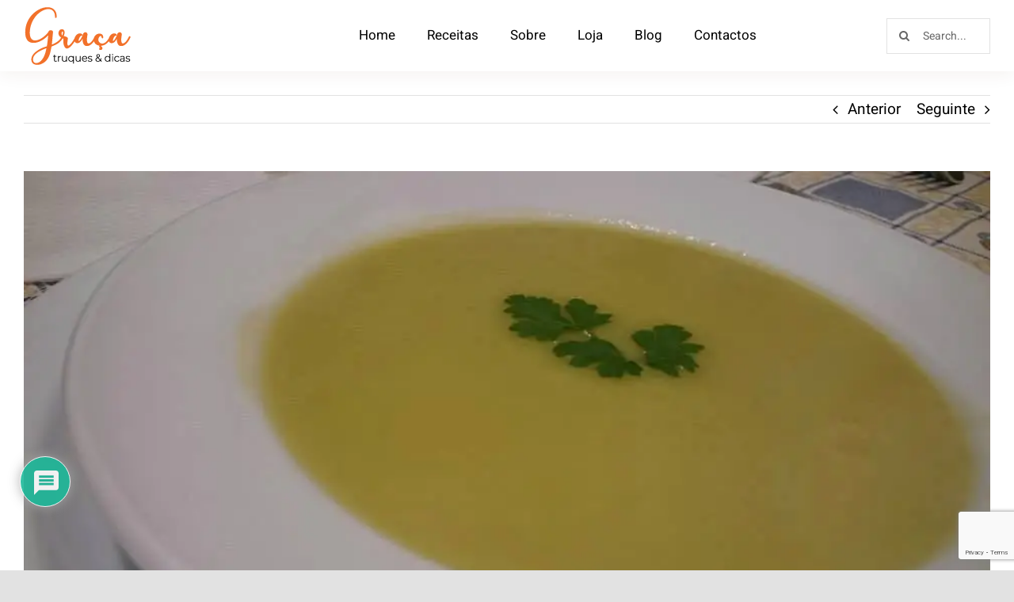

--- FILE ---
content_type: text/html; charset=utf-8
request_url: https://www.google.com/recaptcha/api2/anchor?ar=1&k=6LdUBewoAAAAAKPV30CfgTkmTT7STIXFBY7buQLX&co=aHR0cHM6Ly9ncmFjYXRydXF1ZXNkaWNhcy5wdDo0NDM.&hl=en&v=PoyoqOPhxBO7pBk68S4YbpHZ&size=invisible&anchor-ms=20000&execute-ms=30000&cb=mdg3u8g4es5b
body_size: 48786
content:
<!DOCTYPE HTML><html dir="ltr" lang="en"><head><meta http-equiv="Content-Type" content="text/html; charset=UTF-8">
<meta http-equiv="X-UA-Compatible" content="IE=edge">
<title>reCAPTCHA</title>
<style type="text/css">
/* cyrillic-ext */
@font-face {
  font-family: 'Roboto';
  font-style: normal;
  font-weight: 400;
  font-stretch: 100%;
  src: url(//fonts.gstatic.com/s/roboto/v48/KFO7CnqEu92Fr1ME7kSn66aGLdTylUAMa3GUBHMdazTgWw.woff2) format('woff2');
  unicode-range: U+0460-052F, U+1C80-1C8A, U+20B4, U+2DE0-2DFF, U+A640-A69F, U+FE2E-FE2F;
}
/* cyrillic */
@font-face {
  font-family: 'Roboto';
  font-style: normal;
  font-weight: 400;
  font-stretch: 100%;
  src: url(//fonts.gstatic.com/s/roboto/v48/KFO7CnqEu92Fr1ME7kSn66aGLdTylUAMa3iUBHMdazTgWw.woff2) format('woff2');
  unicode-range: U+0301, U+0400-045F, U+0490-0491, U+04B0-04B1, U+2116;
}
/* greek-ext */
@font-face {
  font-family: 'Roboto';
  font-style: normal;
  font-weight: 400;
  font-stretch: 100%;
  src: url(//fonts.gstatic.com/s/roboto/v48/KFO7CnqEu92Fr1ME7kSn66aGLdTylUAMa3CUBHMdazTgWw.woff2) format('woff2');
  unicode-range: U+1F00-1FFF;
}
/* greek */
@font-face {
  font-family: 'Roboto';
  font-style: normal;
  font-weight: 400;
  font-stretch: 100%;
  src: url(//fonts.gstatic.com/s/roboto/v48/KFO7CnqEu92Fr1ME7kSn66aGLdTylUAMa3-UBHMdazTgWw.woff2) format('woff2');
  unicode-range: U+0370-0377, U+037A-037F, U+0384-038A, U+038C, U+038E-03A1, U+03A3-03FF;
}
/* math */
@font-face {
  font-family: 'Roboto';
  font-style: normal;
  font-weight: 400;
  font-stretch: 100%;
  src: url(//fonts.gstatic.com/s/roboto/v48/KFO7CnqEu92Fr1ME7kSn66aGLdTylUAMawCUBHMdazTgWw.woff2) format('woff2');
  unicode-range: U+0302-0303, U+0305, U+0307-0308, U+0310, U+0312, U+0315, U+031A, U+0326-0327, U+032C, U+032F-0330, U+0332-0333, U+0338, U+033A, U+0346, U+034D, U+0391-03A1, U+03A3-03A9, U+03B1-03C9, U+03D1, U+03D5-03D6, U+03F0-03F1, U+03F4-03F5, U+2016-2017, U+2034-2038, U+203C, U+2040, U+2043, U+2047, U+2050, U+2057, U+205F, U+2070-2071, U+2074-208E, U+2090-209C, U+20D0-20DC, U+20E1, U+20E5-20EF, U+2100-2112, U+2114-2115, U+2117-2121, U+2123-214F, U+2190, U+2192, U+2194-21AE, U+21B0-21E5, U+21F1-21F2, U+21F4-2211, U+2213-2214, U+2216-22FF, U+2308-230B, U+2310, U+2319, U+231C-2321, U+2336-237A, U+237C, U+2395, U+239B-23B7, U+23D0, U+23DC-23E1, U+2474-2475, U+25AF, U+25B3, U+25B7, U+25BD, U+25C1, U+25CA, U+25CC, U+25FB, U+266D-266F, U+27C0-27FF, U+2900-2AFF, U+2B0E-2B11, U+2B30-2B4C, U+2BFE, U+3030, U+FF5B, U+FF5D, U+1D400-1D7FF, U+1EE00-1EEFF;
}
/* symbols */
@font-face {
  font-family: 'Roboto';
  font-style: normal;
  font-weight: 400;
  font-stretch: 100%;
  src: url(//fonts.gstatic.com/s/roboto/v48/KFO7CnqEu92Fr1ME7kSn66aGLdTylUAMaxKUBHMdazTgWw.woff2) format('woff2');
  unicode-range: U+0001-000C, U+000E-001F, U+007F-009F, U+20DD-20E0, U+20E2-20E4, U+2150-218F, U+2190, U+2192, U+2194-2199, U+21AF, U+21E6-21F0, U+21F3, U+2218-2219, U+2299, U+22C4-22C6, U+2300-243F, U+2440-244A, U+2460-24FF, U+25A0-27BF, U+2800-28FF, U+2921-2922, U+2981, U+29BF, U+29EB, U+2B00-2BFF, U+4DC0-4DFF, U+FFF9-FFFB, U+10140-1018E, U+10190-1019C, U+101A0, U+101D0-101FD, U+102E0-102FB, U+10E60-10E7E, U+1D2C0-1D2D3, U+1D2E0-1D37F, U+1F000-1F0FF, U+1F100-1F1AD, U+1F1E6-1F1FF, U+1F30D-1F30F, U+1F315, U+1F31C, U+1F31E, U+1F320-1F32C, U+1F336, U+1F378, U+1F37D, U+1F382, U+1F393-1F39F, U+1F3A7-1F3A8, U+1F3AC-1F3AF, U+1F3C2, U+1F3C4-1F3C6, U+1F3CA-1F3CE, U+1F3D4-1F3E0, U+1F3ED, U+1F3F1-1F3F3, U+1F3F5-1F3F7, U+1F408, U+1F415, U+1F41F, U+1F426, U+1F43F, U+1F441-1F442, U+1F444, U+1F446-1F449, U+1F44C-1F44E, U+1F453, U+1F46A, U+1F47D, U+1F4A3, U+1F4B0, U+1F4B3, U+1F4B9, U+1F4BB, U+1F4BF, U+1F4C8-1F4CB, U+1F4D6, U+1F4DA, U+1F4DF, U+1F4E3-1F4E6, U+1F4EA-1F4ED, U+1F4F7, U+1F4F9-1F4FB, U+1F4FD-1F4FE, U+1F503, U+1F507-1F50B, U+1F50D, U+1F512-1F513, U+1F53E-1F54A, U+1F54F-1F5FA, U+1F610, U+1F650-1F67F, U+1F687, U+1F68D, U+1F691, U+1F694, U+1F698, U+1F6AD, U+1F6B2, U+1F6B9-1F6BA, U+1F6BC, U+1F6C6-1F6CF, U+1F6D3-1F6D7, U+1F6E0-1F6EA, U+1F6F0-1F6F3, U+1F6F7-1F6FC, U+1F700-1F7FF, U+1F800-1F80B, U+1F810-1F847, U+1F850-1F859, U+1F860-1F887, U+1F890-1F8AD, U+1F8B0-1F8BB, U+1F8C0-1F8C1, U+1F900-1F90B, U+1F93B, U+1F946, U+1F984, U+1F996, U+1F9E9, U+1FA00-1FA6F, U+1FA70-1FA7C, U+1FA80-1FA89, U+1FA8F-1FAC6, U+1FACE-1FADC, U+1FADF-1FAE9, U+1FAF0-1FAF8, U+1FB00-1FBFF;
}
/* vietnamese */
@font-face {
  font-family: 'Roboto';
  font-style: normal;
  font-weight: 400;
  font-stretch: 100%;
  src: url(//fonts.gstatic.com/s/roboto/v48/KFO7CnqEu92Fr1ME7kSn66aGLdTylUAMa3OUBHMdazTgWw.woff2) format('woff2');
  unicode-range: U+0102-0103, U+0110-0111, U+0128-0129, U+0168-0169, U+01A0-01A1, U+01AF-01B0, U+0300-0301, U+0303-0304, U+0308-0309, U+0323, U+0329, U+1EA0-1EF9, U+20AB;
}
/* latin-ext */
@font-face {
  font-family: 'Roboto';
  font-style: normal;
  font-weight: 400;
  font-stretch: 100%;
  src: url(//fonts.gstatic.com/s/roboto/v48/KFO7CnqEu92Fr1ME7kSn66aGLdTylUAMa3KUBHMdazTgWw.woff2) format('woff2');
  unicode-range: U+0100-02BA, U+02BD-02C5, U+02C7-02CC, U+02CE-02D7, U+02DD-02FF, U+0304, U+0308, U+0329, U+1D00-1DBF, U+1E00-1E9F, U+1EF2-1EFF, U+2020, U+20A0-20AB, U+20AD-20C0, U+2113, U+2C60-2C7F, U+A720-A7FF;
}
/* latin */
@font-face {
  font-family: 'Roboto';
  font-style: normal;
  font-weight: 400;
  font-stretch: 100%;
  src: url(//fonts.gstatic.com/s/roboto/v48/KFO7CnqEu92Fr1ME7kSn66aGLdTylUAMa3yUBHMdazQ.woff2) format('woff2');
  unicode-range: U+0000-00FF, U+0131, U+0152-0153, U+02BB-02BC, U+02C6, U+02DA, U+02DC, U+0304, U+0308, U+0329, U+2000-206F, U+20AC, U+2122, U+2191, U+2193, U+2212, U+2215, U+FEFF, U+FFFD;
}
/* cyrillic-ext */
@font-face {
  font-family: 'Roboto';
  font-style: normal;
  font-weight: 500;
  font-stretch: 100%;
  src: url(//fonts.gstatic.com/s/roboto/v48/KFO7CnqEu92Fr1ME7kSn66aGLdTylUAMa3GUBHMdazTgWw.woff2) format('woff2');
  unicode-range: U+0460-052F, U+1C80-1C8A, U+20B4, U+2DE0-2DFF, U+A640-A69F, U+FE2E-FE2F;
}
/* cyrillic */
@font-face {
  font-family: 'Roboto';
  font-style: normal;
  font-weight: 500;
  font-stretch: 100%;
  src: url(//fonts.gstatic.com/s/roboto/v48/KFO7CnqEu92Fr1ME7kSn66aGLdTylUAMa3iUBHMdazTgWw.woff2) format('woff2');
  unicode-range: U+0301, U+0400-045F, U+0490-0491, U+04B0-04B1, U+2116;
}
/* greek-ext */
@font-face {
  font-family: 'Roboto';
  font-style: normal;
  font-weight: 500;
  font-stretch: 100%;
  src: url(//fonts.gstatic.com/s/roboto/v48/KFO7CnqEu92Fr1ME7kSn66aGLdTylUAMa3CUBHMdazTgWw.woff2) format('woff2');
  unicode-range: U+1F00-1FFF;
}
/* greek */
@font-face {
  font-family: 'Roboto';
  font-style: normal;
  font-weight: 500;
  font-stretch: 100%;
  src: url(//fonts.gstatic.com/s/roboto/v48/KFO7CnqEu92Fr1ME7kSn66aGLdTylUAMa3-UBHMdazTgWw.woff2) format('woff2');
  unicode-range: U+0370-0377, U+037A-037F, U+0384-038A, U+038C, U+038E-03A1, U+03A3-03FF;
}
/* math */
@font-face {
  font-family: 'Roboto';
  font-style: normal;
  font-weight: 500;
  font-stretch: 100%;
  src: url(//fonts.gstatic.com/s/roboto/v48/KFO7CnqEu92Fr1ME7kSn66aGLdTylUAMawCUBHMdazTgWw.woff2) format('woff2');
  unicode-range: U+0302-0303, U+0305, U+0307-0308, U+0310, U+0312, U+0315, U+031A, U+0326-0327, U+032C, U+032F-0330, U+0332-0333, U+0338, U+033A, U+0346, U+034D, U+0391-03A1, U+03A3-03A9, U+03B1-03C9, U+03D1, U+03D5-03D6, U+03F0-03F1, U+03F4-03F5, U+2016-2017, U+2034-2038, U+203C, U+2040, U+2043, U+2047, U+2050, U+2057, U+205F, U+2070-2071, U+2074-208E, U+2090-209C, U+20D0-20DC, U+20E1, U+20E5-20EF, U+2100-2112, U+2114-2115, U+2117-2121, U+2123-214F, U+2190, U+2192, U+2194-21AE, U+21B0-21E5, U+21F1-21F2, U+21F4-2211, U+2213-2214, U+2216-22FF, U+2308-230B, U+2310, U+2319, U+231C-2321, U+2336-237A, U+237C, U+2395, U+239B-23B7, U+23D0, U+23DC-23E1, U+2474-2475, U+25AF, U+25B3, U+25B7, U+25BD, U+25C1, U+25CA, U+25CC, U+25FB, U+266D-266F, U+27C0-27FF, U+2900-2AFF, U+2B0E-2B11, U+2B30-2B4C, U+2BFE, U+3030, U+FF5B, U+FF5D, U+1D400-1D7FF, U+1EE00-1EEFF;
}
/* symbols */
@font-face {
  font-family: 'Roboto';
  font-style: normal;
  font-weight: 500;
  font-stretch: 100%;
  src: url(//fonts.gstatic.com/s/roboto/v48/KFO7CnqEu92Fr1ME7kSn66aGLdTylUAMaxKUBHMdazTgWw.woff2) format('woff2');
  unicode-range: U+0001-000C, U+000E-001F, U+007F-009F, U+20DD-20E0, U+20E2-20E4, U+2150-218F, U+2190, U+2192, U+2194-2199, U+21AF, U+21E6-21F0, U+21F3, U+2218-2219, U+2299, U+22C4-22C6, U+2300-243F, U+2440-244A, U+2460-24FF, U+25A0-27BF, U+2800-28FF, U+2921-2922, U+2981, U+29BF, U+29EB, U+2B00-2BFF, U+4DC0-4DFF, U+FFF9-FFFB, U+10140-1018E, U+10190-1019C, U+101A0, U+101D0-101FD, U+102E0-102FB, U+10E60-10E7E, U+1D2C0-1D2D3, U+1D2E0-1D37F, U+1F000-1F0FF, U+1F100-1F1AD, U+1F1E6-1F1FF, U+1F30D-1F30F, U+1F315, U+1F31C, U+1F31E, U+1F320-1F32C, U+1F336, U+1F378, U+1F37D, U+1F382, U+1F393-1F39F, U+1F3A7-1F3A8, U+1F3AC-1F3AF, U+1F3C2, U+1F3C4-1F3C6, U+1F3CA-1F3CE, U+1F3D4-1F3E0, U+1F3ED, U+1F3F1-1F3F3, U+1F3F5-1F3F7, U+1F408, U+1F415, U+1F41F, U+1F426, U+1F43F, U+1F441-1F442, U+1F444, U+1F446-1F449, U+1F44C-1F44E, U+1F453, U+1F46A, U+1F47D, U+1F4A3, U+1F4B0, U+1F4B3, U+1F4B9, U+1F4BB, U+1F4BF, U+1F4C8-1F4CB, U+1F4D6, U+1F4DA, U+1F4DF, U+1F4E3-1F4E6, U+1F4EA-1F4ED, U+1F4F7, U+1F4F9-1F4FB, U+1F4FD-1F4FE, U+1F503, U+1F507-1F50B, U+1F50D, U+1F512-1F513, U+1F53E-1F54A, U+1F54F-1F5FA, U+1F610, U+1F650-1F67F, U+1F687, U+1F68D, U+1F691, U+1F694, U+1F698, U+1F6AD, U+1F6B2, U+1F6B9-1F6BA, U+1F6BC, U+1F6C6-1F6CF, U+1F6D3-1F6D7, U+1F6E0-1F6EA, U+1F6F0-1F6F3, U+1F6F7-1F6FC, U+1F700-1F7FF, U+1F800-1F80B, U+1F810-1F847, U+1F850-1F859, U+1F860-1F887, U+1F890-1F8AD, U+1F8B0-1F8BB, U+1F8C0-1F8C1, U+1F900-1F90B, U+1F93B, U+1F946, U+1F984, U+1F996, U+1F9E9, U+1FA00-1FA6F, U+1FA70-1FA7C, U+1FA80-1FA89, U+1FA8F-1FAC6, U+1FACE-1FADC, U+1FADF-1FAE9, U+1FAF0-1FAF8, U+1FB00-1FBFF;
}
/* vietnamese */
@font-face {
  font-family: 'Roboto';
  font-style: normal;
  font-weight: 500;
  font-stretch: 100%;
  src: url(//fonts.gstatic.com/s/roboto/v48/KFO7CnqEu92Fr1ME7kSn66aGLdTylUAMa3OUBHMdazTgWw.woff2) format('woff2');
  unicode-range: U+0102-0103, U+0110-0111, U+0128-0129, U+0168-0169, U+01A0-01A1, U+01AF-01B0, U+0300-0301, U+0303-0304, U+0308-0309, U+0323, U+0329, U+1EA0-1EF9, U+20AB;
}
/* latin-ext */
@font-face {
  font-family: 'Roboto';
  font-style: normal;
  font-weight: 500;
  font-stretch: 100%;
  src: url(//fonts.gstatic.com/s/roboto/v48/KFO7CnqEu92Fr1ME7kSn66aGLdTylUAMa3KUBHMdazTgWw.woff2) format('woff2');
  unicode-range: U+0100-02BA, U+02BD-02C5, U+02C7-02CC, U+02CE-02D7, U+02DD-02FF, U+0304, U+0308, U+0329, U+1D00-1DBF, U+1E00-1E9F, U+1EF2-1EFF, U+2020, U+20A0-20AB, U+20AD-20C0, U+2113, U+2C60-2C7F, U+A720-A7FF;
}
/* latin */
@font-face {
  font-family: 'Roboto';
  font-style: normal;
  font-weight: 500;
  font-stretch: 100%;
  src: url(//fonts.gstatic.com/s/roboto/v48/KFO7CnqEu92Fr1ME7kSn66aGLdTylUAMa3yUBHMdazQ.woff2) format('woff2');
  unicode-range: U+0000-00FF, U+0131, U+0152-0153, U+02BB-02BC, U+02C6, U+02DA, U+02DC, U+0304, U+0308, U+0329, U+2000-206F, U+20AC, U+2122, U+2191, U+2193, U+2212, U+2215, U+FEFF, U+FFFD;
}
/* cyrillic-ext */
@font-face {
  font-family: 'Roboto';
  font-style: normal;
  font-weight: 900;
  font-stretch: 100%;
  src: url(//fonts.gstatic.com/s/roboto/v48/KFO7CnqEu92Fr1ME7kSn66aGLdTylUAMa3GUBHMdazTgWw.woff2) format('woff2');
  unicode-range: U+0460-052F, U+1C80-1C8A, U+20B4, U+2DE0-2DFF, U+A640-A69F, U+FE2E-FE2F;
}
/* cyrillic */
@font-face {
  font-family: 'Roboto';
  font-style: normal;
  font-weight: 900;
  font-stretch: 100%;
  src: url(//fonts.gstatic.com/s/roboto/v48/KFO7CnqEu92Fr1ME7kSn66aGLdTylUAMa3iUBHMdazTgWw.woff2) format('woff2');
  unicode-range: U+0301, U+0400-045F, U+0490-0491, U+04B0-04B1, U+2116;
}
/* greek-ext */
@font-face {
  font-family: 'Roboto';
  font-style: normal;
  font-weight: 900;
  font-stretch: 100%;
  src: url(//fonts.gstatic.com/s/roboto/v48/KFO7CnqEu92Fr1ME7kSn66aGLdTylUAMa3CUBHMdazTgWw.woff2) format('woff2');
  unicode-range: U+1F00-1FFF;
}
/* greek */
@font-face {
  font-family: 'Roboto';
  font-style: normal;
  font-weight: 900;
  font-stretch: 100%;
  src: url(//fonts.gstatic.com/s/roboto/v48/KFO7CnqEu92Fr1ME7kSn66aGLdTylUAMa3-UBHMdazTgWw.woff2) format('woff2');
  unicode-range: U+0370-0377, U+037A-037F, U+0384-038A, U+038C, U+038E-03A1, U+03A3-03FF;
}
/* math */
@font-face {
  font-family: 'Roboto';
  font-style: normal;
  font-weight: 900;
  font-stretch: 100%;
  src: url(//fonts.gstatic.com/s/roboto/v48/KFO7CnqEu92Fr1ME7kSn66aGLdTylUAMawCUBHMdazTgWw.woff2) format('woff2');
  unicode-range: U+0302-0303, U+0305, U+0307-0308, U+0310, U+0312, U+0315, U+031A, U+0326-0327, U+032C, U+032F-0330, U+0332-0333, U+0338, U+033A, U+0346, U+034D, U+0391-03A1, U+03A3-03A9, U+03B1-03C9, U+03D1, U+03D5-03D6, U+03F0-03F1, U+03F4-03F5, U+2016-2017, U+2034-2038, U+203C, U+2040, U+2043, U+2047, U+2050, U+2057, U+205F, U+2070-2071, U+2074-208E, U+2090-209C, U+20D0-20DC, U+20E1, U+20E5-20EF, U+2100-2112, U+2114-2115, U+2117-2121, U+2123-214F, U+2190, U+2192, U+2194-21AE, U+21B0-21E5, U+21F1-21F2, U+21F4-2211, U+2213-2214, U+2216-22FF, U+2308-230B, U+2310, U+2319, U+231C-2321, U+2336-237A, U+237C, U+2395, U+239B-23B7, U+23D0, U+23DC-23E1, U+2474-2475, U+25AF, U+25B3, U+25B7, U+25BD, U+25C1, U+25CA, U+25CC, U+25FB, U+266D-266F, U+27C0-27FF, U+2900-2AFF, U+2B0E-2B11, U+2B30-2B4C, U+2BFE, U+3030, U+FF5B, U+FF5D, U+1D400-1D7FF, U+1EE00-1EEFF;
}
/* symbols */
@font-face {
  font-family: 'Roboto';
  font-style: normal;
  font-weight: 900;
  font-stretch: 100%;
  src: url(//fonts.gstatic.com/s/roboto/v48/KFO7CnqEu92Fr1ME7kSn66aGLdTylUAMaxKUBHMdazTgWw.woff2) format('woff2');
  unicode-range: U+0001-000C, U+000E-001F, U+007F-009F, U+20DD-20E0, U+20E2-20E4, U+2150-218F, U+2190, U+2192, U+2194-2199, U+21AF, U+21E6-21F0, U+21F3, U+2218-2219, U+2299, U+22C4-22C6, U+2300-243F, U+2440-244A, U+2460-24FF, U+25A0-27BF, U+2800-28FF, U+2921-2922, U+2981, U+29BF, U+29EB, U+2B00-2BFF, U+4DC0-4DFF, U+FFF9-FFFB, U+10140-1018E, U+10190-1019C, U+101A0, U+101D0-101FD, U+102E0-102FB, U+10E60-10E7E, U+1D2C0-1D2D3, U+1D2E0-1D37F, U+1F000-1F0FF, U+1F100-1F1AD, U+1F1E6-1F1FF, U+1F30D-1F30F, U+1F315, U+1F31C, U+1F31E, U+1F320-1F32C, U+1F336, U+1F378, U+1F37D, U+1F382, U+1F393-1F39F, U+1F3A7-1F3A8, U+1F3AC-1F3AF, U+1F3C2, U+1F3C4-1F3C6, U+1F3CA-1F3CE, U+1F3D4-1F3E0, U+1F3ED, U+1F3F1-1F3F3, U+1F3F5-1F3F7, U+1F408, U+1F415, U+1F41F, U+1F426, U+1F43F, U+1F441-1F442, U+1F444, U+1F446-1F449, U+1F44C-1F44E, U+1F453, U+1F46A, U+1F47D, U+1F4A3, U+1F4B0, U+1F4B3, U+1F4B9, U+1F4BB, U+1F4BF, U+1F4C8-1F4CB, U+1F4D6, U+1F4DA, U+1F4DF, U+1F4E3-1F4E6, U+1F4EA-1F4ED, U+1F4F7, U+1F4F9-1F4FB, U+1F4FD-1F4FE, U+1F503, U+1F507-1F50B, U+1F50D, U+1F512-1F513, U+1F53E-1F54A, U+1F54F-1F5FA, U+1F610, U+1F650-1F67F, U+1F687, U+1F68D, U+1F691, U+1F694, U+1F698, U+1F6AD, U+1F6B2, U+1F6B9-1F6BA, U+1F6BC, U+1F6C6-1F6CF, U+1F6D3-1F6D7, U+1F6E0-1F6EA, U+1F6F0-1F6F3, U+1F6F7-1F6FC, U+1F700-1F7FF, U+1F800-1F80B, U+1F810-1F847, U+1F850-1F859, U+1F860-1F887, U+1F890-1F8AD, U+1F8B0-1F8BB, U+1F8C0-1F8C1, U+1F900-1F90B, U+1F93B, U+1F946, U+1F984, U+1F996, U+1F9E9, U+1FA00-1FA6F, U+1FA70-1FA7C, U+1FA80-1FA89, U+1FA8F-1FAC6, U+1FACE-1FADC, U+1FADF-1FAE9, U+1FAF0-1FAF8, U+1FB00-1FBFF;
}
/* vietnamese */
@font-face {
  font-family: 'Roboto';
  font-style: normal;
  font-weight: 900;
  font-stretch: 100%;
  src: url(//fonts.gstatic.com/s/roboto/v48/KFO7CnqEu92Fr1ME7kSn66aGLdTylUAMa3OUBHMdazTgWw.woff2) format('woff2');
  unicode-range: U+0102-0103, U+0110-0111, U+0128-0129, U+0168-0169, U+01A0-01A1, U+01AF-01B0, U+0300-0301, U+0303-0304, U+0308-0309, U+0323, U+0329, U+1EA0-1EF9, U+20AB;
}
/* latin-ext */
@font-face {
  font-family: 'Roboto';
  font-style: normal;
  font-weight: 900;
  font-stretch: 100%;
  src: url(//fonts.gstatic.com/s/roboto/v48/KFO7CnqEu92Fr1ME7kSn66aGLdTylUAMa3KUBHMdazTgWw.woff2) format('woff2');
  unicode-range: U+0100-02BA, U+02BD-02C5, U+02C7-02CC, U+02CE-02D7, U+02DD-02FF, U+0304, U+0308, U+0329, U+1D00-1DBF, U+1E00-1E9F, U+1EF2-1EFF, U+2020, U+20A0-20AB, U+20AD-20C0, U+2113, U+2C60-2C7F, U+A720-A7FF;
}
/* latin */
@font-face {
  font-family: 'Roboto';
  font-style: normal;
  font-weight: 900;
  font-stretch: 100%;
  src: url(//fonts.gstatic.com/s/roboto/v48/KFO7CnqEu92Fr1ME7kSn66aGLdTylUAMa3yUBHMdazQ.woff2) format('woff2');
  unicode-range: U+0000-00FF, U+0131, U+0152-0153, U+02BB-02BC, U+02C6, U+02DA, U+02DC, U+0304, U+0308, U+0329, U+2000-206F, U+20AC, U+2122, U+2191, U+2193, U+2212, U+2215, U+FEFF, U+FFFD;
}

</style>
<link rel="stylesheet" type="text/css" href="https://www.gstatic.com/recaptcha/releases/PoyoqOPhxBO7pBk68S4YbpHZ/styles__ltr.css">
<script nonce="1SqwIhfqSM-a5s6LwEg2wQ" type="text/javascript">window['__recaptcha_api'] = 'https://www.google.com/recaptcha/api2/';</script>
<script type="text/javascript" src="https://www.gstatic.com/recaptcha/releases/PoyoqOPhxBO7pBk68S4YbpHZ/recaptcha__en.js" nonce="1SqwIhfqSM-a5s6LwEg2wQ">
      
    </script></head>
<body><div id="rc-anchor-alert" class="rc-anchor-alert"></div>
<input type="hidden" id="recaptcha-token" value="[base64]">
<script type="text/javascript" nonce="1SqwIhfqSM-a5s6LwEg2wQ">
      recaptcha.anchor.Main.init("[\x22ainput\x22,[\x22bgdata\x22,\x22\x22,\[base64]/[base64]/[base64]/KE4oMTI0LHYsdi5HKSxMWihsLHYpKTpOKDEyNCx2LGwpLFYpLHYpLFQpKSxGKDE3MSx2KX0scjc9ZnVuY3Rpb24obCl7cmV0dXJuIGx9LEM9ZnVuY3Rpb24obCxWLHYpe04odixsLFYpLFZbYWtdPTI3OTZ9LG49ZnVuY3Rpb24obCxWKXtWLlg9KChWLlg/[base64]/[base64]/[base64]/[base64]/[base64]/[base64]/[base64]/[base64]/[base64]/[base64]/[base64]\\u003d\x22,\[base64]\\u003d\x22,\x22w44tw4/CmcK1wrcew5/DtMO7w4nDlkpadjN5YCxFIyDDh8Odw6fCs8OsZB9gEBfCsMKyOmRqw7BJSllWw6QpdgtIIMK+w6HCsgELZsO2ZsOTR8Kmw55+w4fDvRt1w4XDtsO2UsKiBcK1BMObwowCZz7Cg2nCp8KDRMObAT/DhUENOj11wrIuw7TDmMKAw7VjVcOawpxjw5PCozJVwofDnCrDp8OdFANbwqlJNV5Hw4jCnXvDncK8DcKPXCADZMOfwrXCtxrCjcKPSsKVwqTChXjDvlgvFsKyLF3Cs8Kwwok0wobDvGHDuFFkw7dZWjTDhMKSAMOjw5fDjxFKTAxoW8K0QcKOMh/[base64]/[base64]/wq/[base64]/CtMKsX2fDiQ3DhXnCgl4dw45aci/Cm8OJfcKdw5rClMKBw4XCg0MLNMKmey/DscK1w5XCuzHCij7CssOia8O+ccKdw7RRwpvCqB1tCGh3w5plwoxgBGlgc2BDw5Iaw4dSw43DlX8iG37CucK5w7tfw7Mlw7zCnsKUwq3DmsKcasORaA9Rw7pAwq8Ew4UWw5cgwq/[base64]/[base64]/CrMKtOwZlF2DDt0HCnMKGEVLCucORw5RSHR8mwo9GCsKeCcKZwrtgw54bYsOSQ8Kvwrtww6rCqWLChcKjwrk2U8K6w7d7SEPCiF5kHMOQeMOUOMOuTsKTckbCsTjDtX/[base64]/[base64]/Dr3rCngrDq11me8KLw5gpc8KlwpUCeHDDvcOhHi5TLMKrw7LDqi/[base64]/[base64]/[base64]/CpBV/wpLDq8Ozw6IsERZdR8OYbyDCmFo9wp4Nw67CvAjCphvDhMKMwo8Swq/DmjbCiMK7w7PCswzDrsKlZcOVw58rUi/CnMKvaGMuwpdkwpbCmsKhw6DDusOuZsK/wp8DTTzDmMO2esKlesOyKMO0wqTCuSzCicKaw7LChldmFUsvw5V1YQPCosKqI3dGX1VBw6hVw57Cm8O/IBHCkcOwNEbDr8OEw5HCp3PCrMKoRsKuXMKVw7BjwqQow5vDtALCsF/CqsKLw6VLdGprH8KLwpnDuH7DjcK2DhHDr2QswrrCjsOfwoQ8wpHCq8Orwo/[base64]/wrvDocK2wooMwoDDgsKmwrp/[base64]/CosOmw7R/Ui5vwpTDhsKwMsODB8KZwrvCnMKZFmNWMDfCiXTCkMKnU8OARMKkL0vCqcKubsOefsK8I8O+w4jDpjzDp34JY8ODwrTDkhLDqCcywozDgsO4w4rClMK4LlbCt8K0wrtkw77Ds8OVwp7DkHjDi8OdwpjDpgXCjcKbw5TDpVTDpsOpaFfChMK/[base64]/CkGxcUlHDi8KNw4fDiMOhLQnCm2h+FxjCmFLDg8KfJljCj2EDwo/Cu8Kew53DpjvDl0kLw4XCrcObwr41w6LCosOYfsODFsKkw7TCkcOLNQg2E2jCnMKNI8OnwqBQOMKuGxDDo8O7F8O/NDjCmgrDg8O6w67DhUvCkMKrJ8OEw5fCmxsGDzrCly8vwp/Dq8ObRMOjT8KLPMKdw6bCqHvDlsKDwqLCqcKNYk9Cw4rDnsOHw6/ClEc2XsOOwrLCpw9pworDn8Kqw5vDusOzwpDDuMOsAsOlwrTDkTvDgErCgQIVw4sOwoPCmxBywqnDrsOJwrDDsAUXQC1EWsKoacKmQMOkccK8bSx2woxfw7A8wq9gI2XDjhMkYcKiKsKcw7BswqnDrMKmfU3CvkQhw50DwpPDglRWwoVjwp4zCW/DpHZ/HkZyw4rDtcOPDcKxH0jDr8KZwrJ4w4LCnsOkIcKhwqgjw4FKDk4Jw5VKPn7CsAXCjivDji3DmzjDnVNZw7rCumHDm8Ocw5zCpBrChsORVytZwpZaw4kAwrLDisOmVC9/wqo3wp0Ff8KcR8OxTsOpRWZbe8KfCBjDtMO8dsKsVz9RwpbDgsOtw47DnMKjATgBw5kOaAHDhWzDjMO+LsKawq7DqzXDvMOvw4l8w6IbwogRwqIMw4zCswo9w60QdXpYwrXDr8KGw5/CgsK8woLDv8KLw5oFYU0lQ8Khw6kZSGNnGCZ5JkPDmsKGwoocBMKZw6ofRcKcUWbCkz7DjcO2wr3Dm3paw7jCgzkBR8OMw4rClEczK8Kccn/[base64]/DlgPCusOSaVBrw7ZDw5PCpsKOw4xcQWTCsMOeHhBcE2Qaa8OfwrFXwqhMLyhGw4NfwpjCosOpw7fDlcKYwpdMd8KZw6xyw6/[base64]/wpZMbsKGwoPDl092wo0kDzAjEsOdUCzCh18hMcO4acOew4bDoyvCnGPCu0k+w5PDsE0iwrzCrA5YPwXDnMOpw6Uow6c2OH3CrU1fwo/[base64]/DijLCu30qw4kgwonDlsK0w4fDhlkDPAdrcMOkR8ODA8O3wrnDuS9pw7zCo8OhWGgmZ8O1HcOdw4fCp8KiFyDDq8KFw7pgw70pYwzDusKUby/[base64]/w4fDnsKpZl/CsHrCksO/w55ww6PDl8KsMBfCgnBJWMOvCMOuPR7DsgouHsOtCDLCkWnDt14pwq9hWHjDqjVqw5QGSivDlFrDtMK2Zg3Dv3TDkkbDnsKHEW4WNkgrwrMawrA6wqAgXQxdw4XCv8K3w7PDqzUVwqY1wpjDnsOqw4kLw73DiMOMUSoOwpZ7QRp6wpHCqlplK8O8woTDpHxLch/[base64]/[base64]/DhMKlwpRHC8ODVnLDuBwZwrx+w5tcAG0twpzDpcOWw4wQA39hPjPCp8KyNsOxbMOAw6pNGzoYwqo1wqnCkF8swrXDvcKLC8OVAcKQAcKGRn7CkGtpbULDicKCwohBR8OPw63DtsK/SG/CuSjDjsKAIcK/wo9PwrnCiMOGw4XDsMOVesOTw4fDo28FfsOdwpjDjMOGaAzDt2csQMOmCTE3w4XDgMKVAFfDqFF6YcOlwrMuPlRGJzbDg8KkwrJrbsOmcnvCox3CosKLw5hNwpQewr/DoEvDs102wqLDq8K1wo9hN8KnD8OFHBjCqMK8GHYkwqBUCA0laErCjcOmw7ZjdQ9CEcKJw7bCrFPDmcOdw4Y7w6wbwrLDmsKiXVw9QMKwAxTCk2zDlMOYwrIFEX/Do8OATzTCuMOyw4Irw4sqw5lZBHDDuMOGNMKdacOifnN7wr7DhX5CAknCtHlmdcKADh96wpLDsMKuHm7DlsKnOMKawpvCk8OGN8O2wqI/wpHDhsOjLMOLw7HCgcKcW8KMHGbCkSPCuwokWcKfw4/DocK+w4MKw51aDcKUw5V7FCvDghxuKMOSJ8KxdQw2wr9yAcOPV8KzwpDCi8OGwpl0YBHCmcOZwpnCqUjDjjLDqcOqOMKkwojDi3vDrUHDsnXDnFYTwqwLYMO4w6XCisOWw5Y9w4fDmMOYdEhQw5VqbMO5UztAwosIw4/DgHZmREvCsT/CusK7w4d+JcO5woc3w7kxw5nDmcKDNUxYwq/CljYRbsO0MsKiL8OrwqbCi04MRcK5wqXCkMORHVAgw7nDt8OQw4ZVbMOXw6zChjsbd0rDpRHCs8OWwpRow4DDt8KfwqjDhSnDskbDpD/Di8OEwrF9w6RiBcKkwqJbahoJacKiCDd2Y8KEwotSwrPCiA3DiCXCjS3CkMKbwoPCkTnDqcKuw7zCiTjDksO+w4bDmDA6w4EYw6h5w4lKXF0jIcKiw4YFwoHDj8OGwpHDpcK9YDDCrsKqZgktacK2aMOBbcK6w4BBLMKjwr0sJTXDkcKrwqrCnk9SwrvDvCzDpC/[base64]/wrPDow3CssK2wrUrWS/Cikx3B1vCiFkYw67DgWt4w7rCtMKuE0LCucK1w5jDrA9+L0EZw5hZGU7Cs00MwqXDucK8wqTDjjnDusODczPCsEDCvQp2Pldjw6oQUMODIMKyw4PDlQHDs0bDv3xAX1Yfw6YgDMKOwo16w7I7ZWlFOcO6aF3CoMOxBwAAw4/DmzjCplXDvj3CkW5mQCYhw6RWw6vDpDrCvVvDlsOuwrscwrnDmEEmODBMwo3CjUEIABo2GjXCuMOYw4sdwpBiw5tUHMOUPsO/w6JYwpI7ZVjDtsKyw5JJw6bClhEywpxnTMOpw5vDu8KpZsKkcnXDpcKVwpTDkxR+dUo1wowHTMKrQsKDSzDDjsO9wq3DjcKgNcO5EgcWKklbwqrCqiIBwp7DrF7Cg0sswoLCk8OOw4DDlDbDh8KpB00oBsKrw7zDiQVSwqHCpsOBwozDtcK4KT/ClWAeKytyUCfDqE/CvVrDvGM+wosxw6jDqcOtXxsRw4jDgMOdw6MTd2zDqcKxe8OXTcOvP8K5woJ7Fx4Gw55QwrLDlUHDocOZLMKLw6DDrcKrw5HDlxdya0RBw79ZOMKYw5QhP3vDjTjCq8O3w7fDmsK+w7/[base64]/DnsOzwo97wp/CvhLCncKRwr7CmXkpw7LCkcOCwr0bwqo/M8OPw5RFJ8O0UX0fwq7CmsOfw6AZwpd2wr7DisOeSsOpJcK1KsK7PsK1w6EeDBfDszXDp8ONwrwFTcO3ecOJJTXDhcKRwp40wqnDgxvDvHXCusKbw4p1w6UJTMONwpnDkMOeMsKpR8OfwpfDuWgtw7lQbzdKwpEOwqgSwpc/Vzw+wrfCkCgkeMKLwo8Zw6XDiAPDryp2eV/Dul7CmMO3wpZqwpfCvC7DtcOhwoXCr8OMWgJ7wq/CpMO/W8OZw5zDqBLChVHCpcKQw5vCr8ONN2fDnjvCm1fDtMKPHMOZX0UCJgc1wr/Dvit/w6DCr8O3c8K1wpnDgnd9wrsKTcOiw7UzMB1eXDPCpnjCg2JtR8OQw5l3T8Oowqp/VmLCvXIWw6jDhsKCIcODf8KPJcOLwrrCmcKmw6lgwpJTRcObdkjCgWN6w6HCpxPCthIEw6AgGsO/[base64]/w4XCk8KtdHDDhy7DpcOww44cwoM3w5kZZCrChSPCksKtw7NmwoUGUnYqw6w0OMOtY8ObZsO0woAww4HChwkEw5LDjcKNSRrCqcKGw5p1w6TCusK6F8OWcEnCujvDvh7CoEPClTDDu3xmwrFSwo/[base64]/[base64]/DvD9MP1xyDMOiwqU/woUfw5LCqMOSw75fG8OwRsOnMXLDhsOxw5p/R8K/DQZ6RMKDKDXDihUQw6Q0JsOWBcK4wrpEeSs9dsKRCwbDoUJJQRLDimjClTQwUMOvw4TDrsKPWC42wrpmwrtgw5d5eAwvwpE4wqLCvgLDuMOyNmhoAcOuCzktwr4qfGJ/HRwCLy8dD8KRZcOjRsOxXSDClgvDsHVrwrYkTTIMwp/[base64]/DiMOxecKww7nCmcOUbsK6TjXDl0bCkgt1wq/ChMO7eDTCssOyT8KwwqQqw4XDmi9Lwrd5Dk0mwqfDuEzCscOJVcO6wpPDmcODwrfCqBnDr8KyfcOcwp4twoDDpMKPw7LCmsKUYcKAVmU3acKaMGzDigjDscK5EcOrwqfCkMOAAQYywrjDucOOwrcAwqPDuh/DncOVwpDDqMOSw4bDtMO7w4wRRiNHBVnCrmgnw75+w5QDV3kFMg/Dh8ODw67DpHvCsMKybC/CvS7DvsOiD8KAUnnDkMO+U8KLwpxycW91IMOiw65cw5vCggNawpzCvcKxG8KfwoYRw6MhYsOHDSbDiMKxLcKzZR1RwqrDssO7csK6wq8Xwr54Lz1Hw5LCuyFfCMKvHMKDTHwkw4Ibw4bCrcOAJcKqw7EGecK2DcKaTmVhwq/CucODDcKlO8OXdsO/acKPRcKbODEkI8Klw7oFw7fDh8OFw7tNPEDCrsKQwprDtxREEk4qwrbDgzl1w53DmkTDiMKAwp9HdinCs8KUNyDDncKERGHCglTCk2N8LsKyw6XDsMO2wo1PHsK1Q8KJwp0nw6vDmU5zVMOiYMOLcwcxw5vDqVlKwowtD8KeW8KsAk/DqFUkE8OLwpzClzfCq8O7UMOUZVIsAmU/[base64]/CpCTCnAXDgx/DlkTCjD/DmsO4wqXDrzXCmERgL8KLw7XCpADCtxrDs1ouwrMlwq/DuMOJw5TDl2ZxCsOOw5DCgsKsJsKFw5rDkMKOw7DDgiR2w45Xwolyw7dawojCpzNxwo5yBF/DucKaKDTCg2rDmsOJAMOmw5JTw5o0EsOGwqbCi8OgJ1nCmjkZWg/Dgh4Ywpwzw4TDgEopBTrCrXU5RMKBQ3lXw7V6PBZQwpDDosKtDktNwq9ywq9Pw7gOG8O2ScO3w5DCjMKbwpbCoMO9w7Nrwr/CvEdgwo3Dsz/Cm8KxOAvCpkPDnsOtFMOHCywlw4ouwptvETDCvhRZw5sww7tVXH0TccO+XsOLSsKHGcOmw6x2w6XCosOqESDCtCJMw5cMCcKlw5XDnV9nCDXDvR7Dpmdvw7HCkzsscsOPAzbCnUrCjztLPjTDhMOMw6p/[base64]/w7HCk8KiO3VgDcKIwrXDhmYuU0kxw5AXAmPDni/[base64]/RsO0fhHCusKbwrfCry4KwrvDuVBywozCl18DwpXClMO2wrdUw5hGwovDkcKEGcOnwoHDs3RXw40kwqBkw6PDt8K+w7NJw61wO8OrCSbDmHHDkMOmwr8Zw6cQw78ew78NfSgfF8K5NMKuwrc+bW/Dhy7Dh8OLY2EXLcKtPVRHw4Yjw5nDt8O5w4PCtcKIFcKTXsOPUGzDpcKsNMKiw5jCkMOZGMOfw7/DhF7DtWnDizjDhgwBK8OrEcOUUx3DpcOYOGIdwp/[base64]/Cp1NOw6gzwopkw6RNTA3DkzrCqmTCuULCvMOTa1TDqXZPYMOaDDPChsKFwpQXBCxYf3IHEcOLw6HClsO7MXLDsjEQCXhGf3zDrR5VQXZmaCMxe8KmGkLDscONDsKpwq7DrsK+cEsLTXzCqMO8esKuw7XDrWvDhG/Dg8OQwoTCrSl5KMK5woPCknvCv2nCp8OswqnDp8ODSWNyPHzDlHEMejdbcMOVw6vDql5zRXB8RyfCq8KzTsOJaMKFOMKAKcO9wpJbFBfDl8OGAlvDmcK7wpkQKcOvw4hqw7XCpjdEwpTDhGMvWsOIVcOROMOkSF/CvVPDkgl/wqHDjT/[base64]/[base64]/[base64]/HMOdKQfCgnQ1MsOzw6gYEsO5w7Y6P8KOwpdJwqBwT8OAwqLDlcOeZB8KwqfDrcKDWifDvFDCnsOIExnDlzFEBVxzw4HCsXPDmjbDmRgRVX/CuizClmBEY3YPw5nDscKeQl3DgFoIM09kLsOgw7DDnmp2woALw5NwwoIWw6PCr8OUaQ/DiMOCwqYkwpHCsmgGw7oMOE4sEG3DoEfDp3pkw6YnXsO6Aw8Jw6rCsMORwpTDkxsdQMO3wqlPQGMJwrvDvsKWwpPDmcOmw6TDl8Okw4PDlcOLV3FFw63CjnFRew3DvsOoLcO5w4PDm8OXwrhqwpXCmMOvwrvCu8K+W2zDmSdrw4rCiHnCq1jDocOzw6QPfcK+V8KRAE/CmFkJw6XDiMOSwqJ1wrjDiMKMwp7CrWoyN8KTwqXCjcKlwo5pAMOOAGrCosOjcBLDu8KLLMKjc3UjaUNNwo0mQTtVUMOFSsKqwrzCiMKhw5lbEMOLEsKbAywMMcKyw5nDpgbDml/Cqn/CpXVuOsK8eMOJw4Vow5smw7dBJyLClcKObxDCh8KIRcK6w6dDw5w+NMKow7XCoMKMw5LDrBTDg8Kmw5TCp8Kscj7Dq0YJa8KQwo/DrMKfw4N+TTxkESLCqHprw5LCqx8pw7XCisKyw7fClsONw7DDnRbDicKlw7XDmn/CpW3ChcKDEi9QwqBtVmHCp8O9w7vCu1nDnkPDh8OiJQV6woASw4ARcyERXy4qbxFYEcKjM8KtCcOlwqjCoCrCgcO6w5RyTx9dC1zCp3MNw4fCi8K6wqfCoXMnw5fCqwBEwpfDmyJowqA6YsKBw7ZWEMKvwqhoY30/w73DllJzL28nUcKRw4pkEy8geMOCRGnDjcO2VknClcOYLMOnJnbDvcKgw4N/[base64]/DgTcywpVCaSzClW3DoCcRwqfCn8OJQyxHw5pGAkbCn8Ovw6TCmTLDpiXDqTjCsMOowrhqw74Tw7vCi3fCvMKvWcKdw4cjQ31Uw7gSwp5SFX4EfsOGw6Zswr3DggU4wp7CqUrDhUnCrENOwqfChsKGw53Chg0iwopAw65NIsOHwq/Cp8OMwp7Cs8KIYlkKwpPCuMKxIivDgMK8w60rw7zCu8KcwotwLVLDisKJZizCtcKNwrFxfBdSw7Z+MMOkwoPCocOcHVwhwrsJPMObw6NqGQprw5RFZ2fDgsKmNA/DuWAAXcKIwpHCtMO4wp7DvsOXw5Uvw5/ClMOuw49Vw4HCpcKww53ChcK0BUobw5bDk8Onwo/DqX8zFCQzw5nDvcONMknDhkfDpsO4a3HCjMO3QsKiw7jCpMOvwprDgcKkw5x/wpATwrUHwp/[base64]/Cq08rFsO1IEnCr8KOwoDCvHBnwrFGKcO4J8OHw6TDjxhRw7bDoX4Hw5jCqcKhwrXDpMOPwrDCj3jCkTBFw7PCsxXDucKsHkQDw7HDgcKIPF7CmMKdw5c2N1zDrFDDp8KnwojChRl8wp3CkkXCjMOXw7wywoMHw7fDmD46OMKAwqvDolgNSMOZa8KHeiPDusK/WBLDlsK2w4UOwq1TFx7CgsO5wo0hSsOhwrkqasONU8O1BMOoPzFXw5Edwq8ew5vDj0fDkjLCu8Onwr/CvMK6KMKnwr/CvB3Dk8OOAsOfWndoDgAdZ8KUwo/[base64]/DmMOQwr9qwpbDjXQow4wvw7vClh7DocOgw4jCscOjJsOnPcOzAsOsB8K0w693csKswpnCgFU4dMOWa8OefsONEcKQJhXDvcOlwqckTkXClzjDo8Onw7XCuQETwq1xwo/DrgjCoVsFwonDi8KjwqnDmE9VwqhxBMKhGcO1wrRjTMKMAk0jw7/CoQbCicKfwqMdcMK9JzlnwqoGwrJQHGfDjz4Vw6s3w5ZSw6bCoGzCvmpIw4/ClxwlEEfCv3RNworCsEjDu2vDlsKrQFgmw4nCggbDqDrDicKRw5rCoMKzw7VrwpR8GiPDo3k/w7PCosKuVsKjwq7CmsO7woQOGcOdKMKkwrMawpsrU0Z3QgjDiMOJw5bDv1rCjGXDt2rDikcKZXI1RADCtcKfS0MLw6rCucKgw6Z1OsK0wpVWUSLDvEc3w6TCp8OPw7/DuWRFSynCoktqwo89PcOnwo/CrTbCjcOiw6sCw6ELw6Zow5wZwpTDt8O/w7fCjsObL8Ksw6tRw4fCpA4ldMOhLsKrw6bDjMKJwoPDncOPRMKmw6/[base64]/DixHCi8KYw6t4H25nw4LCs8OJwrc9w4DDmmvDnnTDr2Mrw7TDjcKgw4vDrMKyw4PCvwgiw60sasK6MnbCoxbDrEoJwq4lOmc+MsK3wotrGE4CQ17Csw/CrMOiI8KAQljCrG4Zw48Zw5nCv1IQw4U+akTCp8K2wpYrw6DCj8O8PgcFwpPCscKcw7BldcOLw6x9woPDoMOSwpR7w5xcw6/DmcOKUSPDpCbCm8OYcVlwwpdnKErDgsOpCMO4wpImw7BTwrvCjMK4w4lqw7TCvcOow7TDklZWSVbCiMKqwovCt294w7oqw6XCtQBSwo3Ck2zDt8KRw451wojDqsOCwr1XVsOlAMO+wr3DucKzwrdyXn8vwolDw6XCqgHChT4KYwsELGnCvcKIUMKwwpZ/CMOpZMKUUjpJe8OnNhwgwpxEw7kxecOzd8O5wqDDtEHCvVAmEsKfw67ClxlSJ8KVHMOnKUo+w5TChsOTLhnCpMKcw5I8AwTDq8KtwqJrcsKjbFXDpF12w5Iowp3DjsKEVsO/wrPCv8KuwrHCpkEqw47CisKTBDjDnMOow69PL8KBOHEfKMK0TsKqw5vDj3lyIcOiNMKrw5rCsBPDncO3dMOVfyHCicKdfcKDw7YiAXsQUMOAIMO/w4bDpMKdwq80K8KwXcOuwrt7wrvCmMOBB2rCkUkgwqlvC3lcw6HDkQDCisOteRhKwrEHCHjDtsOvw6bCq8OZwqrDncKBwo7DrDQwwqbCi2/CmsKNwotIfwDChsO0wqzCpcKnwqdkwojDqU4ZXHrCgjPCiUtkQnbDv2Arwo7Cp0goG8O8HVpxZcKnwq3CmcOaw7DDoHgyTcKeV8KrIcO4woIha8KwCsK3wrjDt3TCtsO2w5V/wojDtxocEkrClsOuwoZ3GGZ8w6pzw699E8KVw7HCt18/w4YwMQrDksKAw7xcw5zDncK6HcKiS3V9LydmCsOUwoPCqsK0ajZZw4wiw7rDr8Oqw54Nw7fCrjh7w4nCijXCn2vCuMKswr0SwpLCl8Obwrcdw73DjsObw5DDssO2UcOfMmrDv2wRwprDn8Kwwqtnw7rDrcO9w6MfMBXDjcOVw6svwod/[base64]/w68Vw5lLwoHCv0/DnUctEUrDr8OqSXHCpi7DsMKsPkrCicKkw4fCjMKKB0FaDHJoIMK/w4AuCxzCil4Iw4/Cgm1Fw4cxwrbDhcOWBsOjw6XDi8KpGHfCvsOrLcKVwrp4worDgsKOUUXDpGUQw6DDoVMOccO4FnQyw4/[base64]/CsMOQwo83RsOWSsO4Y8K4SGXCgMK4ESRLwpfDg0g4wr8rIDheG0wLwqLCtcOEwrrDmcKmwq9awoQWUicJwqpNWTTDhMOuw7zDgsKSw7nDnUPDnl41w7vCh8OhWsODRRbComfCmHPDuMKbaztSUW/CjgbDpcKJwpV7ez9lw5DDuxYiNEfCj3fDuDQpVGXCn8KKVsK0UC5hw5VzLcKJwqYRckNtX8OTw5HDuMKLBlUNw6LDssO2ZnAYV8OmAMOAfz3Cl24twoDDpMK8wpUdOizDp8KFHcKjElfCkCfDusKUaANjFy/[base64]/DicKNIsOMGn9cwpgXfcOFJcK2wo/DnSFjwpt1IjhCw7jDjMKpLcO1wro8w4DDtcOdwoTCmTt+a8KyBsOZAQfCpHHDrsOMw6TDgcK9wqzDsMOAK2pewpZ/UzZAVMOgPgTClcO9ScKMQsKBw5nCiGjCmh8+wqgjw58YwqLDrWFREcOSwo/DvVVAw41gH8Krwq7Ct8O/w6kKLcK5PyJlwqXDosOGB8KgbcKmBsKtwoUsw5nDm2J4w4FFExYew4zDrsO5wqrCs0RzecOww4LDssKRYMOiWcOodCMlw5xWw4fDisKSw5HCm8O6A8OpwoRZwoYgWMO1wrbCoHtnZMOwMMOowrdgK3rDrm/DvkvDrxLDqsK3w5pOw6fDocOew4BPDhHCmz7DozlBw5UKaU/DjU7CpcK+w4RYIH8ow4HCkcKvw57CssKqTyQuw6ggwq15GxF4ZsKiVjzDucONw6HDpMKnwoTDgcKGwoTDoGTDjcOJBArDvjsbIll3wpDDi8OcAMKjB8KtcjvDr8KWw5oUR8KgekB7TMKGEcKxQADClG/DmcOawpDDgsOzDsKEwoPDscKEw4bDmkwEw7cDw7tOO1seRyldwpPDinjCulzCihfDrSzDo0XDli3DlcOywoAcNUzCl0RbKsOAw4cxwrzDv8KSwpYfw6VIP8KZMcORwrIDWcODwrzCqcKQwrBSw59EwqoMwrJkR8O6w4d8ShXClGk9wo7DhFLChsK1wqVkFB/CgCVEwqlKwpUNAMOjRcOOwpYFw75+w7J4woBpO27DjTfCjyXDmQZPw5/DssOqWMOIw5bCgMK0w6fDm8OIworDhcK9wqPDt8OeDDIMV1guwoXCiBk4VMKPE8K9cMK/[base64]/w7ozwoBgSj0BIcKDwpIdRcOrwqTDlcKNw6cPFjLCu8OHIMOSwqPDrEXDuDouwrM5wrtywpoaL8ORR8O4wqlnWErCtFLDvnPDhsO/ayRxUQccw7bDjElPB8K4wrMDwpMYwpfDoWHDrMODDsKAW8KlAsOBwq0Nwp0AaUccb19VwocHw6Ypw745chzDjMKpLsOtw710wrDCusOgw4fCtWRJwoLCg8KcJsKowqrDucK/FCnCjl/DtsO/wp7Ds8KVaMOeHiXCvsKowo/DgQ7CtcOfNFTCkMONcEsaw6UvwrDDqG/DrFvCisKzw5E8K3fDmmrDnsO+SsOfU8Ovb8OdXyDDn2R3wqZCMcOGB0FIfDsawpPCtsKQTTbDmcOLwrjDmsKVbQQZRx/Cv8KxTsOyBidAWxxzwrfCmUF/w5vDp8OUWygdw6bCjsKAw75Gw5ABw4TCpkV2w60GHQ1Gw6rCpMKqwoXCtjnDrRJDa8KGJsOhwqvCtsOtw6cPFHpgfyQSTMOYF8KCN8OLEHHCosKzSsOmA8Kfwp7DoTzCmSUxZUghw5HDssOBIw7CksO/IUDCt8KfdAbDgFfDqXDDsjDCjMKPw6kbw47Cu3F2dlrDrcOMSsKhwqluc0DChcKjHzgfwpknJyY4H0k2w6fCvsOJwqBGwqzCsMOpDsODP8KAKQzDrMKuPsOpG8OgwpRURSHCt8ODN8OZZsKYwoJNLhFdwrLDvHsGOcOywoLDr8KrwpV7w6vCsThOEiVRBsO/[base64]/ChjLDhRLCnsO4cCPCr8KCD8OewqTCsk/Ck8Kqw6d7SsKIw5M8HMOBUMKFwoYRLMKTwrPDnsOwRhXDrHHDv3oowoAmbn9QAwvDsUzCncO3NCBVwpMNwpJuw73DmMK0w48dMMKHw7FEwrUXwq/CmhbDpXHCgcKTw7XDqkjCoMOvwrjCngfClsOFWMK+CSDClWrCoV/DpsOqB0EBwrfDhsO6w6RsRQkEwqPDg3vDkMKrUBbCmMO4w5fClsKawpHCgMKFwrk4wonCpknCsjLCpFLDkcO/LTLDrsKlGMOXbMO6Tk5Sw5LClXPCgA0Bw4TCn8OGwp53EcKZOWpXKcKxw70ewr3Cm8OZMMKiUzZfwoDDm23DjFQebhvDnMOfwrhNw7V+wpPCvlbCmcOnScOMwoE6HMOiBcKmw5DCq2s3OsKCEFnCigDCsDoFQsOqw4rDl2AvU8KnwqBNI8OPYg/[base64]/DicKcwp9RwqNbPhcENcOowqjDvzLCpzBVVTTCucOadsOsw63DosKuw63DvMKfw6nClgxBw5tZBsKHTcObw5nDmm8awqEGFsKqNcO0w7TDhsOTwqNsOMKPwoRLLcK8LAZbw5PCtcOwwo/Dl1AYSlRZacKDwqrDnRJaw5AIVcOvwoVuc8Kvw7nConlJwoYEwol9woAFw4/CqUHCl8KHDh3Dux/DjcOACmrCmcK3NBnCucKxW24zwozCsHLDlcKNc8K+XUzCmMKNw43CrcOGwp7DtnIjX0BEa8KIHnR9wptjIcKbw5lMdEZ1w5jDvgcEJyN/w4/DgMOsKMOnw6hIwoEow6Uiw7jDultkARZqJzlWP2nDo8ODFSkADU/[base64]/Dk3ZRw6NFaisKwrvCusKyw4/DscOAVVrDtzjCoMKnWV1rIiLClMOBZsOHCAthOgoHHH3DosOVLn0KLld2wqHDviXDhcKTwpBtw7rCuGAcwpAVwpJcV37Cq8OPF8O0wq3CtsKebcOsc8OgN1FIZCkhLCtNw7TCmm7CklYBEyPDmMK9Em/DvcKdYkPCgiMhScKXZlHDicKVwobCrkcfVcK/ScOPwp0wwofCr8OIYBAzwqjCk8Omw68DSj7Dl8KEwo9Pw5fCosOzIsKKfSZQwoDClcOQw6tYwrbCh0/DhT4iWcKKw7MGMmIUHsKufMO6wpDDkcKLw4nDqsK2w6JEw4XCsMK8PMOpD8KBTh7CtcOJwo1GwqETwrIbQQ/Cn2vCrAJUH8OdC1zCncKED8K7cWzCvsOhPcO/VnbDi8OOWV3Dkz/[base64]/w6TDgsOMGsK8woTCuU/DnMOnw43CncOkwr3DnMO9w6/DilTDsMOQw4x0eh5AwrjCtMOKw6bCigAgN27CliMfHsKkKsK/wovDpsKxwosIw7hENsKHbTHCm3jDj2TCjsOQIcK3wqc4bMOoQsOhwp7CgMOlHcO/YMKow7jCg3U4FsK/fjLCrHTDnHnDmx50w6wOD37CrsKDwoTCuMK1f8K/AsK7OsKDaMKARyN7w4leBW4vw5/Ck8OxNmbDtsKgFMK2wo8gwrdyQMOfwq/Cv8KKesKRMBjDvsKtGRFHQWzCoXYYwq4TwpvDhcOBZsOHNcOow450wpxIN3pzQQDDn8OEw4bDpMO4G1FmBcOoHWIiwoN1E1NFGMOxbsOiDCnCkBPCpDNowpjCmHfDtynDrkVcwpkOMiseUsOidMKzaDhVCmR/OsO5w6nDjC3DrcKQw6vDuHHCtsKHwpAyHWHCqcK0DMKgKGt/w49KwonCnsKMwoXCosKsw6VcXMOAw6R+dsOhHG1fbHLCj0/CjibDh8KEwr7Dr8KVwo7Cjx1uN8OyYSfCv8KswrFVKG7DoXnDgEHCvMK6w5LDssO/w5JSLm/CkALCuWV/JsO8woLDiSrCv23CrCc2LMOywqtzdAAXbMKvwpkLwrvCqMOOw50tw6XDqggowpPCqRzCu8Oww6oSPknCqwXCgnDDpBbCuMOzw5paw6XCq3QhBcK2QyjDljF/NlnCg3bCpMK3w6HDvMOWw4PDkS/[base64]/DuXhawqA6C8KbwoQwfmRxwooABD/Dp3lewpJfKsOHw4rCssOJBXAFwqJjO2DCuzPDicOXw4NVwp8Dw53CokLDj8Orwr3Dm8KmZzFZwqvCogDDoMK3VHXCmsO9BMKYwr3CnxLCtcOTLcObG33ChXwRwpLCrcKqd8OSw77DqsOGw5jDsCAUw4HCkw8wwrpVwpptworCv8KrK2TDtk1XbDEVQBJNL8O/w6A0IMOOw61gwq3DksK+HcOIwptGCQElw7hbNzkVw4gaGcO/LSJuwpbDvcK7w6wyfMKuS8Oyw5/[base64]/Dt8OFwpHDuF8LwrU3w63DhyHCuH3DrnDCqTrCr8OEw7HCm8OxQ2Bhwp86wrnDn2LCk8K6w7rDvD5eP33Du8OkAlE9BcKOSyAeworDhz7CksKbMlLCo8O+BcOVw4/CrsO6w4fDicKnwrLCilJbwpwvOcO2wpIgwq93wqzCoQfDksO0LSHDrMOpW3TDnMOOQyF4IMOoFMKrwpPCk8K2w77Cn3pPN3rDn8O/wrVew43ChRnCl8KUwrDCpMK3wrdrw5rDrMKeHivDkDVYERHDuCp9w7YHOk/DlyTCp8KuSRTDlsKgwpA4ASFTBcO5J8K1w5/[base64]/IsOAwrXCmMObwpPDqAtBw69aw6DDlMOzA8KRTMKPDMODF8K6XMK2w7HDpULCjW3CtmtjJcKHw4nCk8OnwoHDgMK/ZcOFw4PDuEMiIzTChXnCnxxUXcKHw5nDsyHDn3guD8OgwqR+wp9nUiHDsXg3SMOAwq7ChcO6w6FLdMKAAcKXw7J5wo8Awq7Dk8OdwqUCW2nCjsKnwooWwo4cMMORIMK+w4zDuQ0ORcO7KsKgw5rDl8OZdgFvw6jDggTDrzTCkhY6BU06MB/Dj8OuAA0NwpfCt0jChWXDq8Ohwq/Dv8KRXj3CuBrCnBpPQmrChlnCvDrCvMOyGz/DhsKow4LDmXBow7Nzw4fCoDPDisK1MsOpw5DDvMOKwoXCngpiw7jDhCNzwp7CisOywovClm1GwrzCoVPCm8KwMcKOwofCplMxwqN9ZE7CicKbwq4uwpJMf0NRw4DDkmF/wp52wqnDrBdtHjdlw7cywpPCk2E8wqxZwq3DlnzDgsOSOsOJw4TDjsKhUsOxw7MtR8K6w7g8w7IUw5/[base64]/WMO7UmJhOsKIFcKyTShjCC/CoQvDosOzw7TCqSZ/wpItcVVnwpYRwr5Mw73Cj2PCjnREw50GHmTCocKOw5vCtcO8L3BfacOIGiYYw5pNZcOJBMOWVMO2w6tYwpzDn8KFw54Hw6Fud8Kxw4nCpX3DnxhgwqTDm8OlOsKuwoZuDFvCrx7CsMKzA8OwJsKgBwDCp1EEKcK+w6/ClMK6wolFwqnCq8OlF8OwIC56X8KOSCJ7QCPChMKxw7l3wqLDlCTCqsKEecKtwoIFSMKEwpXClsKMf3TDpkPDvcOhT8OKw7zDsQHCviFSCMO3J8KOw4bDrD/DnsKfwoDCo8KJwqcXISTClMOkR20CR8O+wrYfw5ogwq3CtXwYwrxgwrHChA07eiMfDVDCncO1WcKZVwRJw5FebcOXwqYpUsKIwpJqw6/Dq1dYQMOAOkpvJMOsf3HCl17Cs8OgZCbDkgM5wpsUDQIfwpnClz/DqVEJMwofwqzDiWp9w650wrF+wqt/M8KXwr7DtEDDtsO4w6fDg8ORwoFyBMORwpgSw54Tw5wzJsKFfsOXw67DmsOrw63DmmLCu8Oiw6vDqcKlw6dTdnIkwrbCo1LDlcKtV1ZeZcOKYwtmw6DDv8Kyw7LCgjBWwrAaw4NIwrbDnsKjCmwww53Dl8OQCcOew5FmAy/ChcOFCDY7w4JUX8KtwpPDtSPCq0vClMOXLGnDtMKiw4vDhMONNXXCt8KXwoI1QH/DmsKnwohow4fCvksnXVvDjCzCo8O2fgTCicObLl5gYsKrLMKYPMOSwrYbw4rCtR1bAMKNJMOcAMKuH8OKRxrCtknCqk/Dl8OTOMOUEcOqw7E+JMORUMOvwpQJwroUPQsLesONWBrCq8KEw6fDv8OUw5PDp8OwYsKaMcO8VsKLZMO8wqx1w4HCjALCrTpvS2jChsKwTXnCuAQgUF7DjEw9w5YhJMO8DWzCoyc8w6N3wozCvhPDj8OOw7Jkw5oRw58lWzfDq8Ouwq1ARkp/[base64]/Cp8K0w7TCu0PCuh7CtMOFbRFLOsO2woEOwofDpB57w4NNw6g9HcOJwrc4QwDDmMK3wo88wosoScO5T8KjwpNDwpYMw6tnw6TDgAzDs8OffGPDnT1Kw5TDhsOHw75YDD/DksKiw453wrddfWTCvHxZw6jCr144w7M8w4zCtjHDnsKKcEIow7EDw7kyb8OJwo9ow4bDisOxFkprLF8eQHUwETrCucOdYyY1w5LDg8OWwpXDhsKzw4w4w7nDmsO3w5HDgMOfJ0xOw5FEKMOKw4/[base64]/Cp8KnwppvZ2HDu8OBwrvDjF7CrcONwolIQMOQw4F2G8OoYD/CgSlPwrFnZk7DpzzCvVvCssOpMcOaVnjDnMOww6/[base64]/P8OEw4rDrk3DhsOkIcKcVgR/JHXCuGDDs8OqwrrCgm7CuMOqOMOzw6EGw5PCqcONw5hPT8KnKsOqw6TCrgFzC0jDgiXDvULChMKQJcOqFQ96w4Z7Hw3CsMKvNcODw6EVwrY2w7s8wp3DjcOZwpTCujozGXnCkMO2w67Dj8KMwq3CsS4/wqBTw7TCrFrCj8OkIsKMwo3DncOdVsOQSiI4OMO2wpzDmCDDicOaX8K6w5R7wo8kwrjDpsOkw5XDkGDCucKNNcKwwobDocKPccOAw6kow74Nw7NfEMK2wqJbwq0kSnbCtEzDmcOyUsOfw7bDilLCsCpufXjDg8O8w6nCpcO+w7PChcOMwq/CsiLCim0Fwo9Ewo/[base64]/bStSBsK+ccOpwosZbXDCvMK8J2PCsFxlNcO5MTfDisONOsOsTiZSHVfCtsKKHElYw5fDoRHCtsOIew7DrMKLFC51w45TwolHw4MMw4BDBMKxHGPDisOEH8OoezZnwr/DjVTCmsOdw4gEwo8Ff8Ksw6wxw4INw7nDlcOKw7I/DHwuw4TDjcOtI8KTWinDgToOwrvDnsKiw5AgUVxVw5PCu8Opf1YBwqnCv8KmAMOGw6DDuyJxRVXDoMOIW8KNwpDDvGLCssKmwrTDjMOMG2xvdcOBwokOwobDhcK1wofDvmvDtcO0w6tsfMOWwoVCAsK3w4t6DsOxAsKDwoRkNsKrHMO1wo/DgHAGw6lGw54kwqICBsOWw4RMw6w8w5Fawp/CncOKwrkcOyvDh8K3w65WSMK0w6hCwqU/w5fDpnzCmU93woLDkcOBwrJkw6k/[base64]/w4xOw7sRw4XDnF4Dw7JZPiJdMsOqY8OUwpzDqXo1S8O4Ik90IXkXP0U4w6zChsKtw7AUw4tLURk9bMKDw5ZGw4cpwpPCvyR5w7zCplkEwqzCuDMvVS0V\x22],null,[\x22conf\x22,null,\x226LdUBewoAAAAAKPV30CfgTkmTT7STIXFBY7buQLX\x22,0,null,null,null,1,[21,125,63,73,95,87,41,43,42,83,102,105,109,121],[1017145,942],0,null,null,null,null,0,null,0,null,700,1,null,0,\x22CvoBEg8I8ajhFRgAOgZUOU5CNWISDwjmjuIVGAA6BlFCb29IYxIPCPeI5jcYADoGb2lsZURkEg8I8M3jFRgBOgZmSVZJaGISDwjiyqA3GAE6BmdMTkNIYxIPCN6/tzcYAToGZWF6dTZkEg8I2NKBMhgAOgZBcTc3dmYSDgi45ZQyGAE6BVFCT0QwEg8I0tuVNxgAOgZmZmFXQWUSDwiV2JQyGAA6BlBxNjBuZBIPCMXziDcYADoGYVhvaWFjEg8IjcqGMhgBOgZPd040dGYSDgiK/Yg3GAA6BU1mSUk0Gh0IAxIZHRDwl+M3Dv++pQYZxJ0JGZzijAIZzPMRGQ\\u003d\\u003d\x22,0,0,null,null,1,null,0,0,null,null,null,0],\x22https://gracatruquesdicas.pt:443\x22,null,[3,1,1],null,null,null,1,3600,[\x22https://www.google.com/intl/en/policies/privacy/\x22,\x22https://www.google.com/intl/en/policies/terms/\x22],\x22HzGHxhv9qYYMCBOXXDzP3zxNmROW5m4Dz10H9Ur4q9A\\u003d\x22,1,0,null,1,1768386402998,0,0,[102,223,193],null,[62,204,114],\x22RC-fKPDGWQhnkujAA\x22,null,null,null,null,null,\x220dAFcWeA6RUluVb1DDzfjTotC0ex7OPi-OSeWNs0kAQ3xN6oeNT1bfTzf-EdyZhwG9ZExX9aSdWl65Pah0rWrjM_Sw7e0gp5BAOg\x22,1768469202950]");
    </script></body></html>